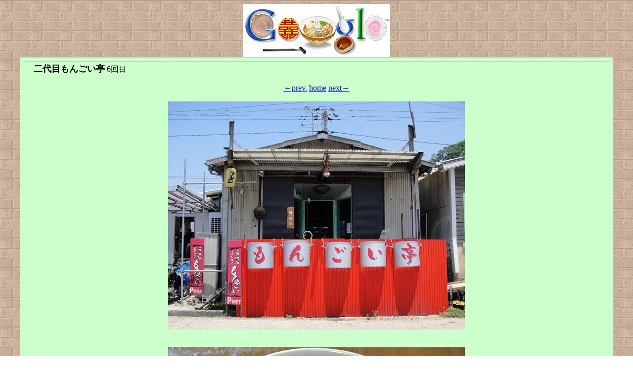

--- FILE ---
content_type: text/html
request_url: https://fiftyonefifty.ninja-web.net/mongoi6.html
body_size: 1241
content:
<HTML><HEAD><TITLE>たいぎい～ せからしか～ しゃ～しい～</TITLE>
<META http-equiv=Content-Type content="text/html; charset=x-sjis">
<META content="MSHTML 6.00.2900.3059" name=GENERATOR></HEAD>
<BODY text=#000000 vLink=#aa0088 aLink=#ff0000 link=#0000cc 
background=ba.gif>
<CENTER><A href="http://www.google.co.jp/" target=_blank><IMG src="logo_plain5.jpg" 
border=0></A>  
<TABLE cellSpacing=7 cellPadding=3 width="95%" align=center bgColor=#ccffcc 
border=1>
  <TBODY>
  <TR>
    <TD>　<FONT size=+1><B>二代目もんごい亭</B></FONT> 6回目
<BR><BR>
<CENTER>
<A href="nico8.html">←prev.</A> <A href="new.html">home</A> <A href="kuroiwa_tenmaya.html">next→</A>
<BR><BR>
<IMG src="mongoi6tenpo.jpg" 
border=0></A><BR><BR><BR>
<IMG src="mongoi6.jpg" 
border=0></A><BR>
香りのゆず塩らーめん \700<BR><BR>
<IMG src="mongoi6men.jpg" 
border=0></A><BR><BR><BR>
<TABLE border="0" width="600">
  <TBODY>
    <TR>
      <TD>
二代目もんごい亭<BR>
住所：〒734-0034 広島県広島市南区丹那町1-38 <A href="http://maps.google.co.jp/maps?f=q&hl=ja&geocode=&q=%E5%BA%83%E5%B3%B6%E7%9C%8C%E5%BA%83%E5%B3%B6%E5%B8%82%E5%8D%97%E5%8C%BA%E4%B8%B9%E9%82%A3%E7%94%BA1-38&sll=36.5626,136.362305&sspn=33.391695,71.455078&ie=UTF8&ll=34.363689,132.480499&spn=0.002108,0.004361&z=18&iwloc=addr" target=_blank>地図</A><BR>
電話：082-578-0061<BR>
営業時間：11:30-15:00 17:30-22:00<BR>
定休日：第三水曜日<BR>
駐車場：あり<BR>
最寄駅：<BR>
創　 業：<BR>
<BR>
<忘備録><BR>
・六回目(2010.06.**)<BR>
　5/18～6/18限定のﾒﾆｭｰを、ｲｰﾉｸｰﾎﾟﾝとあわせて食しに。
ﾍﾞｰｽは、この店らしい魚介系の多重奏。TJhiroshima2009年1月号に掲載されている金十字の元店長が、
現在のこちらの店長なんすね。取り敢えず、柚子風味はそれほど主張していなかった。
<BR>
<BR>
<IMG src="heart3.75.PNG" 
border=0></A><BR>
</CENTER>
<CENTER>
<A href="nico8.html">←前へ</A> <A href="new.html">ﾎｰﾑへ</A> <A href="kuroiwa_tenmaya.html">次へ→</A>
<BR><BR>
</TD>
    </TR>
</TABLE></CENTER>
</LI>
</TD></TR></TBODY></TABLE></BODY>
<BR>
</HTML>

<TABLE border="0" width="600">
  <TBODY>
    <TR>
      <TD>
<BR>
      </TD>
    </TR>
</TABLE>